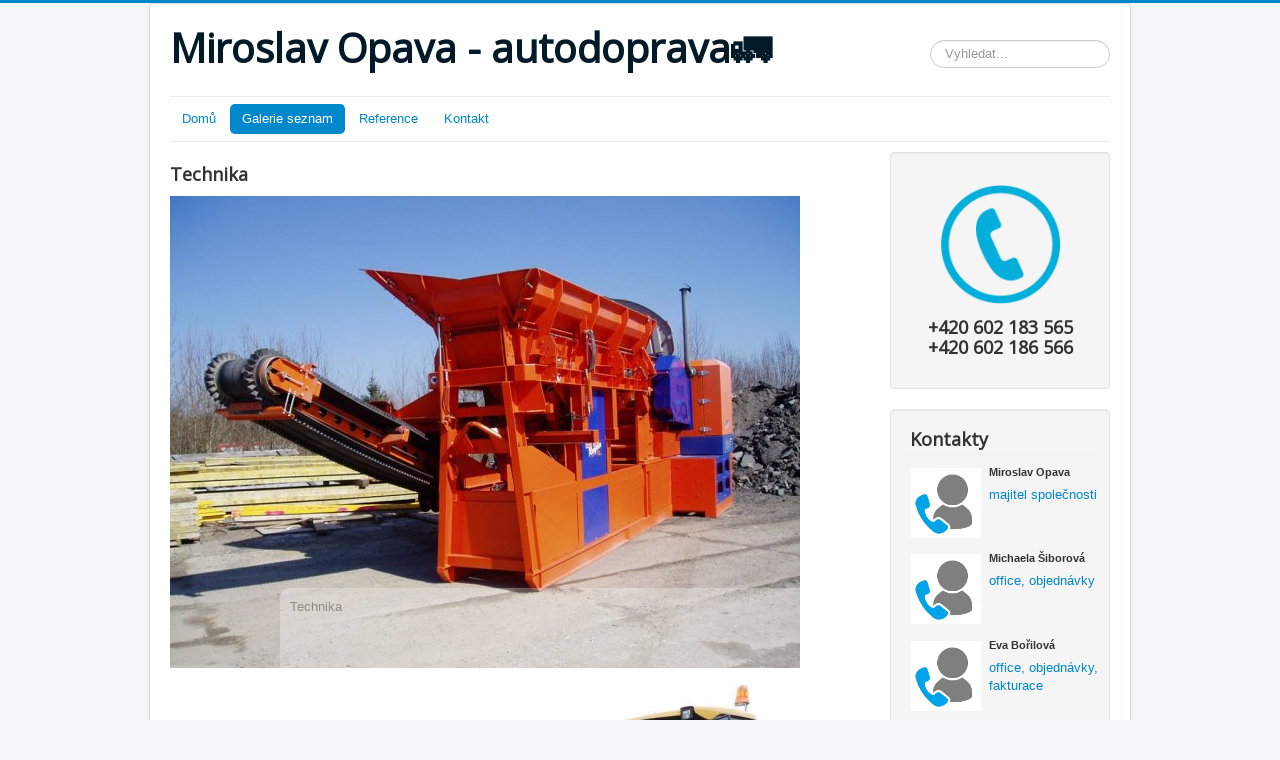

--- FILE ---
content_type: text/html; charset=utf-8
request_url: http://2018.miroslavopava.cz/index.php/home-2/galerie2-8/11-technika/detail/76-technika
body_size: 5773
content:
<!DOCTYPE html>
<html lang="cs-cz" dir="ltr">
<head>
	<meta name="viewport" content="width=device-width, initial-scale=1.0" />
	<meta charset="utf-8" />
	<base href="http://2018.miroslavopava.cz/index.php/home-2/galerie2-8/11-technika/detail/76-technika" />
	<meta name="generator" content="Joomla! - Open Source Content Management" />
	<title>Miroslav Opava - autodoprava🚛 - Galerie technika - Technika</title>
	<link href="/templates/protostar/favicon.ico" rel="shortcut icon" type="image/vnd.microsoft.icon" />
	<link href="/media/com_phocagallery/css/main/phocagallery.css" rel="stylesheet" />
	<link href="/media/com_phocagallery/css/main/rating.css" rel="stylesheet" />
	<link href="/media/com_phocagallery/css/custom/default.css" rel="stylesheet" />
	<link href="/templates/protostar/css/template.css?521cd70ba3aaeb394c009182c0c8d9f7" rel="stylesheet" />
	<link href="https://fonts.googleapis.com/css?family=Open+Sans" rel="stylesheet" />
	<link href="/modules/mod_phocagallery_slideshow_floom/css/style.css" rel="stylesheet" />
	<link href="/media/jui/css/chosen.css?521cd70ba3aaeb394c009182c0c8d9f7" rel="stylesheet" />
	<link href="/media/com_finder/css/finder.css?521cd70ba3aaeb394c009182c0c8d9f7" rel="stylesheet" />
	<style>

	h1, h2, h3, h4, h5, h6, .site-title {
		font-family: 'Open Sans', sans-serif;
	}
	body.site {
		border-top: 3px solid #0088cc;
		background-color: #f4f6f7;
	}
	a {
		color: #0088cc;
	}
	.nav-list > .active > a,
	.nav-list > .active > a:hover,
	.dropdown-menu li > a:hover,
	.dropdown-menu .active > a,
	.dropdown-menu .active > a:hover,
	.nav-pills > .active > a,
	.nav-pills > .active > a:hover,
	.btn-primary {
		background: #0088cc;
	}
	</style>
	<script type="application/json" class="joomla-script-options new">{"csrf.token":"4ebc1177e156bf784c755c9e32dff650","system.paths":{"root":"","base":""}}</script>
	<script src="/media/jui/js/jquery.min.js?521cd70ba3aaeb394c009182c0c8d9f7"></script>
	<script src="/media/jui/js/jquery-migrate.min.js?521cd70ba3aaeb394c009182c0c8d9f7"></script>
	<script src="/components/com_phocagallery/assets/fadeslideshow/fadeslideshow.js"></script>
	<script src="/media/jui/js/bootstrap.min.js?521cd70ba3aaeb394c009182c0c8d9f7"></script>
	<script src="/templates/protostar/js/template.js?521cd70ba3aaeb394c009182c0c8d9f7"></script>
	<!--[if lt IE 9]><script src="/media/jui/js/html5.js?521cd70ba3aaeb394c009182c0c8d9f7"></script><![endif]-->
	<script src="/media/system/js/mootools-core.js?521cd70ba3aaeb394c009182c0c8d9f7"></script>
	<script src="/media/system/js/core.js?521cd70ba3aaeb394c009182c0c8d9f7"></script>
	<script src="/media/system/js/mootools-more.js?521cd70ba3aaeb394c009182c0c8d9f7"></script>
	<script src="/modules/mod_phocagallery_slideshow_floom/javascript/floom.js"></script>
	<script src="/media/jui/js/chosen.jquery.min.js?521cd70ba3aaeb394c009182c0c8d9f7"></script>
	<script src="/media/jui/js/jquery.autocomplete.min.js?521cd70ba3aaeb394c009182c0c8d9f7"></script>
	<script>

	jQuery(function ($) {
		initChosen();
		$("body").on("subform-row-add", initChosen);

		function initChosen(event, container)
		{
			container = container || document;
			$(container).find(".advancedSelect").chosen({"disable_search_threshold":10,"search_contains":true,"allow_single_deselect":true,"placeholder_text_multiple":"Zadejte nebo vyberte mo\u017enosti","placeholder_text_single":"Vybrat mo\u017enost","no_results_text":"Nejsou odpov\u00eddaj\u00edc\u00ed v\u00fdsledky"});
		}
	});
	jQuery(function($){ initTooltips(); $("body").on("subform-row-add", initTooltips); function initTooltips (event, container) { container = container || document;$(container).find(".hasTooltip").tooltip({"html": true,"container": "body"});} });
jQuery(document).ready(function() {
	var value, searchword = jQuery('#mod-finder-searchword101');

		// Get the current value.
		value = searchword.val();

		// If the current value equals the default value, clear it.
		searchword.on('focus', function ()
		{
			var el = jQuery(this);

			if (el.val() === 'Vyhledat...')
			{
				el.val('');
			}
		});

		// If the current value is empty, set the previous value.
		searchword.on('blur', function ()
		{
			var el = jQuery(this);

			if (!el.val())
			{
				el.val(value);
			}
		});

		jQuery('#mod-finder-searchform101').on('submit', function (e)
		{
			e.stopPropagation();
			var advanced = jQuery('#mod-finder-advanced101');

			// Disable select boxes with no value selected.
			if (advanced.length)
			{
				advanced.find('select').each(function (index, el)
				{
					var el = jQuery(el);

					if (!el.val())
					{
						el.attr('disabled', 'disabled');
					}
				});
			}
		});
	var suggest = jQuery('#mod-finder-searchword101').autocomplete({
		serviceUrl: '/index.php/component/finder/?task=suggestions.suggest&amp;format=json&amp;tmpl=component',
		paramName: 'q',
		minChars: 1,
		maxHeight: 400,
		width: 300,
		zIndex: 9999,
		deferRequestBy: 500
	});});
	</script>
	<style type="text/css"> 
 html, body, .contentpane, #all, #main {padding:0px !important;margin:0px !important; width: 100% !important; max-width: 100% !important;} 
body {min-width:100%} 
.rt-container {width:100%} 
 </style>
	<style type="text/css"> 
 #pgfs .pgfs_floom_caption {width:500px;  height:60px;  padding: 10px;  -moz-border-radius: 10px 0px 0px 0px;  -webkit-border-radius: 10px 0px 0px 0px;  border-radius: 10px 0px 0px 0px;  color: #000;  bottom:0px;  right:0px;  background: #fff;  position:absolute;} 
 </style>
	<script language="javascript" type="text/javascript" charset="utf-8">
	//<![CDATA[
	window.addEvent('domready',function(e){
   var pOItemsFloom =[
  {image: '/images/phocagallery/technika/thumbs/phoca_thumb_l_fotky2177_1.JPG', title:'Technika', caption:'Technika'}
,  {image: '/images/phocagallery/technika/thumbs/phoca_thumb_l_fotky2178_1.JPG', title:'Technika', caption:'Technika'}
,  {image: '/images/phocagallery/technika/thumbs/phoca_thumb_l_fotky2179_1.JPG', title:'Technika', caption:'Technika'}
,  {image: '/images/phocagallery/technika/thumbs/phoca_thumb_l_HITACHI_210_1.JPG', title:'Technika', caption:'Technika'}
,  {image: '/images/phocagallery/technika/thumbs/phoca_thumb_l_IVECO 8X8 2_1.JPG', title:'Technika', caption:'Technika'}
,  {image: '/images/phocagallery/technika/thumbs/phoca_thumb_l_IVECOVL_1.JPG', title:'Technika', caption:'Technika'}
,  {image: '/images/phocagallery/technika/thumbs/phoca_thumb_l_IVECOVL_2_1.JPG', title:'Technika', caption:'Technika'}
,  {image: '/images/phocagallery/technika/thumbs/phoca_thumb_l_IVECO_8X8 1_1.JPG', title:'Technika', caption:'Technika'}
,  {image: '/images/phocagallery/technika/thumbs/phoca_thumb_l_KONTEJNER1 2_1.JPG', title:'Technika', caption:'Technika'}
,  {image: '/images/phocagallery/technika/thumbs/phoca_thumb_l_KONTEJNER1_1_1.JPG', title:'Technika', caption:'Technika'}
,  {image: '/images/phocagallery/technika/thumbs/phoca_thumb_l_P2270033_1.JPG', title:'Technika', caption:'Technika'}
,  {image: '/images/phocagallery/technika/thumbs/phoca_thumb_l_P2270035_1.JPG', title:'Technika', caption:'Technika'}
,  {image: '/images/phocagallery/technika/thumbs/phoca_thumb_l_TAHAC2_1.JPG', title:'Technika', caption:'Technika'}
,  {image: '/images/phocagallery/technika/thumbs/phoca_thumb_l_TAHAC_1.JPG', title:'Technika', caption:'Technika'}
,  {image: '/images/phocagallery/technika/thumbs/phoca_thumb_l_TATRA_1.JPG', title:'Technika', caption:'Technika'}
,  {image: '/images/phocagallery/technika/thumbs/phoca_thumb_l_TEREX_980_1.JPG', title:'Technika', caption:'Technika'}
,  {image: '/images/phocagallery/technika/thumbs/phoca_thumb_l_VALEC_1.JPG', title:'Technika', caption:'Technika'}
,  {image: '/images/phocagallery/technika/thumbs/phoca_thumb_l_VALEC_2_1.JPG', title:'Technika', caption:'Technika'}
,  {image: '/images/phocagallery/technika/thumbs/phoca_thumb_l_VOLVO_L50G_1.JPG', title:'Technika', caption:'Technika'}
,  {image: '/images/phocagallery/technika/thumbs/phoca_thumb_l__prehedovka.JPG', title:'Technika', caption:'Technika'}
   ]
$('pgfs').floom(pOItemsFloom, {
				slidesBase: '',
								animation: 70, 
								interval: 4000, 
			sliceFxIn: {
					left: [20, 0]
	}
			});
   });
   //]]> 
</script>

</head>
<body class="site com_phocagallery view-detail no-layout no-task itemid-251">
	<!-- Body -->
	<div class="body" id="top">
		<div class="container">
			<!-- Header -->
			<header class="header" role="banner">
				<div class="header-inner clearfix">
					<a class="brand pull-left" href="/">
						<span class="site-title" title="Miroslav Opava - autodoprava🚛">Miroslav Opava - autodoprava🚛</span>											</a>
					<div class="header-search pull-right">
						
<div class="finder">
	<form id="mod-finder-searchform101" action="/index.php/component/finder/search" method="get" class="form-search" role="search">
		<label for="mod-finder-searchword101" class="finder"> </label><input type="text" name="q" id="mod-finder-searchword101" class="search-query input-medium" size="25" value="" placeholder="Vyhledat..."/>
						<input type="hidden" name="Itemid" value="101" />	</form>
</div>

					</div>
				</div>
			</header>
							<nav class="navigation" role="navigation">
					<div class="navbar pull-left">
						<a class="btn btn-navbar collapsed" data-toggle="collapse" data-target=".nav-collapse">
							<span class="element-invisible">Přepnout navigaci</span>
							<span class="icon-bar"></span>
							<span class="icon-bar"></span>
							<span class="icon-bar"></span>
						</a>
					</div>
					<div class="nav-collapse">
						<ul class="nav menu nav-pills mod-list">
<li class="item-101"><a href="/index.php/home" >Domů</a></li><li class="item-210 default active deeper parent"><a href="/index.php" >Galerie seznam</a><ul class="nav-child unstyled small"><li class="item-116"><a href="/index.php/home-2/test-phoca-gallery" >Galerie - mix</a></li><li class="item-246"><a href="/index.php/home-2/galerie2-3" >Galerie BILLA Tachov</a></li><li class="item-181"><a href="/index.php/home-2/galerie2" >Galerie Demolice</a></li><li class="item-245"><a href="/index.php/home-2/galerie2-2" >Galerie Demolice nádraží</a></li><li class="item-247"><a href="/index.php/home-2/galerie2-4" >Galerie Jímka CHEVAK</a></li><li class="item-248"><a href="/index.php/home-2/galerie2-5" >Galerie Koridor Cheb - Stříbro</a></li><li class="item-249"><a href="/index.php/home-2/galerie2-6" >Galerie Lunapark</a></li><li class="item-250"><a href="/index.php/home-2/galerie2-7" >Galerie služby</a></li><li class="item-251 current active"><a href="/index.php/home-2/galerie2-8" >Galerie technika</a></li></ul></li><li class="item-212"><a href="/index.php/reference" >Reference</a></li><li class="item-211"><a href="/index.php/kontakt" >Kontakt</a></li></ul>

					</div>
				</nav>
						
			<div class="row-fluid">
								<main id="content" role="main" class="span9">
					<!-- Begin Content -->
							<div class="moduletable">
							<h3>Technika</h3>
						<div class="" id="pgfsbox" style="width: 630px; height: 472px;">
		<div id="pgfs" style="width: 630px; height: 472px;">
		</div>
	</div>		</div>
	
					<div id="system-message-container">
	</div>

					<script type="text/javascript">
/***********************************************
* Ultimate Fade In Slideshow v2.0- (c) Dynamic Drive DHTML code library (www.dynamicdrive.com)
* This notice MUST stay intact for legal use
* Visit Dynamic Drive at http://www.dynamicdrive.com/ for this script and 100s more
***********************************************/
var phocagallery=new fadeSlideShow({
	wrapperid: "phocaGallerySlideshowC",
	dimensions: [640, 480],
	imagearray: [["/images/phocagallery/technika/thumbs/phoca_thumb_l_fotky2177_1.JPG", "", "", ""],
["/images/phocagallery/technika/thumbs/phoca_thumb_l_fotky2178_1.JPG", "", "", ""],
["/images/phocagallery/technika/thumbs/phoca_thumb_l_fotky2179_1.JPG", "", "", ""],
["/images/phocagallery/technika/thumbs/phoca_thumb_l_HITACHI_210_1.JPG", "", "", ""],
["/images/phocagallery/technika/thumbs/phoca_thumb_l_IVECO 8X8 2_1.JPG", "", "", ""],
["/images/phocagallery/technika/thumbs/phoca_thumb_l_IVECOVL_1.JPG", "", "", ""],
["/images/phocagallery/technika/thumbs/phoca_thumb_l_IVECOVL_2_1.JPG", "", "", ""],
["/images/phocagallery/technika/thumbs/phoca_thumb_l_IVECO_8X8 1_1.JPG", "", "", ""],
["/images/phocagallery/technika/thumbs/phoca_thumb_l_KONTEJNER1 2_1.JPG", "", "", ""],
["/images/phocagallery/technika/thumbs/phoca_thumb_l_KONTEJNER1_1_1.JPG", "", "", ""],
["/images/phocagallery/technika/thumbs/phoca_thumb_l_P2270033_1.JPG", "", "", ""],
["/images/phocagallery/technika/thumbs/phoca_thumb_l_P2270035_1.JPG", "", "", ""],
["/images/phocagallery/technika/thumbs/phoca_thumb_l_TAHAC2_1.JPG", "", "", ""],
["/images/phocagallery/technika/thumbs/phoca_thumb_l_TAHAC_1.JPG", "", "", ""],
["/images/phocagallery/technika/thumbs/phoca_thumb_l_TATRA_1.JPG", "", "", ""],
["/images/phocagallery/technika/thumbs/phoca_thumb_l_TEREX_980_1.JPG", "", "", ""],
["/images/phocagallery/technika/thumbs/phoca_thumb_l_VALEC_1.JPG", "", "", ""],
["/images/phocagallery/technika/thumbs/phoca_thumb_l_VALEC_2_1.JPG", "", "", ""],
["/images/phocagallery/technika/thumbs/phoca_thumb_l_VOLVO_L50G_1.JPG", "", "", ""],
["/images/phocagallery/technika/thumbs/phoca_thumb_l__prehedovka.JPG", "", "", ""]
],
	displaymode: {type:'auto', pause: 2500, cycles:0, wraparound:false, randomize: 0},
	persist: false,
	fadeduration: 3000,
	descreveal: "peekaboo",
	togglerid: "",
})
</script>
<div id="phocagallery" class="pg-detail-view"><center style="padding-top:10px"><table border="0" width="100%" cellpadding="0" cellspacing="0"><tr><td colspan="6" align="center" valign="middle" height="480" style="height:480px;vertical-align: middle;" ><div id="phocaGalleryImageBox" style="width:640px;margin: auto;padding: 0;"><a href="#" onclick="window.parent.SqueezeBox.close();" style="margin:auto;padding:0"><img src="/images/phocagallery/technika/thumbs/phoca_thumb_l_VOLVO_L50G_1.JPG" alt="Technika" class="pg-detail-image" /></a></div></td></tr><tr><td colspan="6"><div style="padding:0;margin:0;height:3px;font-size:0px;">&nbsp;</div></td></tr><tr><td align="left" width="30%" style="padding-left:48px"><div class="pg-imgbgd"><a href="/index.php/component/phocagallery/11-technika/detail/75-technika?tmpl=component&amp;Itemid=1" title="Předchozí obrázek" id="prev" ><img src="/media/com_phocagallery/images/icon-prev.png" alt="Předchozí obrázek" /></a></div></td><td align="center"><img src="/media/com_phocagallery/images/icon-stop-grey.png" alt="Zastavit přehrávání" /></td><td align="center"><div class="pg-imgbgd"><a href="/index.php/component/phocagallery/11-technika/detail/76-technika?phocaslideshow=1&amp;tmpl=component&amp;Itemid=1" title="Spustit přehrávání"><img src="/media/com_phocagallery/images/icon-play.png" alt="Spustit přehrávání" /></a></div></td><td align="center"><div class="pg-imgbgd"><a href="/index.php/component/phocagallery/11-technika/detail/76-technika?tmpl=component&amp;Itemid=1" onclick="window.location.reload(true);" title="Obnovit" ><img src="/media/com_phocagallery/images/icon-reload.png" alt="Obnovit" /></a></div></td><td align="center"><div class="pg-imgbgd"><a href="/index.php/component/phocagallery/11-technika/detail/76-technika?tmpl=component&amp;Itemid=1" onclick="window.parent.SqueezeBox.close();" title="Zavřít okno" ><img src="/media/com_phocagallery/images/icon-exit.png" alt="Zavřít okno" /></a></div></td><td align="right" width="30%" style="padding-right:48px"><div class="pg-imgbgd"><a href="/index.php/component/phocagallery/11-technika/detail/77-technika?tmpl=component&amp;Itemid=1" title="Další obrázek" id="next" ><img src="/media/com_phocagallery/images/icon-next.png" alt="Další obrázek" /></a></div></td></tr></table></center></div><div id="phocaGallerySlideshowC" style="display:none"></div>
					<div class="clearfix"></div>
					<div aria-label="Breadcrumbs" role="navigation">
	<ul itemscope itemtype="https://schema.org/BreadcrumbList" class="breadcrumb">
					<li>
				Jste zde: &#160;
			</li>
		
						<li itemprop="itemListElement" itemscope itemtype="https://schema.org/ListItem">
											<a itemprop="item" href="/index.php" class="pathway"><span itemprop="name">Titulní stránka</span></a>
					
											<span class="divider">
							<img src="/media/system/images/arrow.png" alt="" />						</span>
										<meta itemprop="position" content="1">
				</li>
							<li itemprop="itemListElement" itemscope itemtype="https://schema.org/ListItem" class="active">
					<span itemprop="name">
						Galerie technika					</span>
					<meta itemprop="position" content="3">
				</li>
				</ul>
</div>

					<!-- End Content -->
				</main>
									<div id="aside" class="span3">
						<!-- Begin Right Sidebar -->
						<div class="well ">

<div class="custom"  >
	<h2 style="text-align: center;"><a href="tel:+420602183565"><img onmouseover="this.src='/images/stories/6f5b9f6b.png';" onmouseout="this.src='/images/stories/6f5b9f6.png';" src="/images/stories/6f5b9f6.png" alt="" width="121" height="121" /></a></h2>
<h3 style="text-align: center;">+420 602 183 565<br />+420 602 186 566</h3></div>
</div><div class="well "><h3 class="page-header">Kontakty</h3>

<div class="custom"  >
	<div class="ja-innerdiv">
<table style="height: 260px; width: 202px;">
<tbody>
<tr>
<td>
<div class="ja-innerdiv"><strong><span style="font-size: 8pt;">Miroslav Opava</span></strong><a href="/index.php/mo"><img style="margin: 5px 8px 5px 0px;" title="Miroslav Opava" src="/images/stories/contact_person_icon.png" alt="kontakt Miroslav Opava" width="70" height="70" align="left" /></a>
<p style="margin: 5px 0;"><a href="/index.php/mo">majitel společnosti</a></p>
</div>
</td>
</tr>
<tr>
<td>
<div class="ja-innerdiv"><strong><span style="font-size: 8pt;">Michaela Šiborová</span></strong><a href="/index.php/mo-2"><img style="margin: 5px 8px 5px 0px;" title="Michaela Šiborová" src="/images/stories/contact_person_icon.png" alt="kontakt Michaela Šiborová" width="70" height="70" align="left" /></a>
<p style="margin: 5px 0;"><a href="/index.php/mo-2">office, objednávky</a></p>
</div>
</td>
</tr>
<tr>
<td><strong><span style="font-size: 8pt;">Eva Bořilová</span></strong><a href="/index.php/component/contact/contact/4-uncategorised/5?Itemid=210"><img style="margin: 5px 8px 5px 0px;" title="Jiřina Šiborová" src="/images/stories/contact_person_icon.png" alt="kontakt Michaela Šiborová" width="70" height="70" align="left" /></a>
<p style="margin: 5px 0;"><a href="/index.php/component/contact/contact/4-uncategorised/5?Itemid=210">office, objednávky, fakturace</a></p>
</td>
</tr>
</tbody>
</table>
</div></div>
</div><div class="well "><h3 class="page-header">Kudy k nám</h3>

<div class="custom"  >
	<h3 style="text-align: center;"><a href="https://mapy.cz/s/bepacojece"><img src="/images/stories/loc.png" alt="" width="150" /></a></h3>
<div id="gtx-trans" style="position: absolute; left: 142px; top: 196px;">&nbsp;</div></div>
</div><div class="well ">

<div class="custom"  >
	<h3 style="text-align: center;"><a href="https://maps.app.goo.gl/tgX3Q7MQGhBVZxaW8"><img src="/images/stories/Snímek_obrazovky_2024-03-03_092244.png" alt="Snímek obrazovky 2024 03 03 092244" width="512" /></a></h3></div>
</div>
						<!-- End Right Sidebar -->
					</div>
							</div>
		</div>
	</div>
	<!-- Footer -->
	<footer class="footer" role="contentinfo">
		<div class="container">
			<hr />
			

<div class="custom"  >
	<div style="text-align: center;"><img src="/images/stories/logoTR.gif" alt="" /></div></div>


<div class="custom"  >
	<iframe src="https://www.google.com/maps/embed?pb=!1m18!1m12!1m3!1d1290.5197265855566!2d12.70325725747832!3d49.94260449640071!2m3!1f0!2f0!3f0!3m2!1i1024!2i768!4f13.1!3m3!1m2!1s0x47a07d02f0721751%3A0xdf3dce88f9e786da!2zWmVtbsOtIHByw6FjZSBNYXJpw6Fuc2vDqSBMw6F6bsSb!5e1!3m2!1scs!2scz!4v1709455238376!5m2!1scs!2scz" width="600" height="400" style="border:0;" allowfullscreen="" loading="lazy" referrerpolicy="no-referrer-when-downgrade"></iframe></div>


<div class="custom"  >
	<div style="text-align: center;"><a href="http://www.transportbeton.cz/tbg-severozapadni-cechy-s-r-o/betonarna-marianske-lazne.html"><img src="/images/stories/cm_beton_200_100.gif" alt="cm_beton_200_100" width="200" height="100" /></a></div></div>

			<p class="pull-right">
				<a href="#top" id="back-top">
					Nahoru				</a>
			</p>
			<p>
				&copy; 2026 Miroslav Opava - autodoprava🚛			</p>
		</div>
	</footer>
	
</body>
</html>


--- FILE ---
content_type: text/css
request_url: http://2018.miroslavopava.cz/modules/mod_phocagallery_slideshow_floom/css/style.css
body_size: 243
content:
#pgfs-box {

	margin: 0 auto;
	padding: 0;
	position:relative;
}

#pgfs {
	margin: 0 auto;
	position: relative;
}

.pgfs_floom_container {
	overflow: hidden;
}

.pgfs_floom_progressbar {
	height: 3px;
	background: #ccc;
	width: 0;
	position: relative;
	top: -3px;
	z-index: 1000;
	font-size: 1px;
}

.pgfs_floom_slice {
	z-index: 10;
	position: relative;
}

	
.pgfs_floom_vertical {
	float: left;
}

.pgfs_floom_horizontal {
	
}

#pgfs .pgfs_floom_caption {

}

--- FILE ---
content_type: application/javascript
request_url: http://2018.miroslavopava.cz/modules/mod_phocagallery_slideshow_floom/javascript/floom.js
body_size: 2003
content:
/*
---
script: floom.js
decription: Floom - MooTools-based blinds slideshow
license: MIT-style license.
authors:
 - Oskar Krawczyk (http://nouincolor.com/)
requires:
  core:1.3
  - Class.Extras
  - Element.Event
  - Element.Style
  - Element.Dimensions
  - Fx.Tween
  - Fx.Morph
  - String
  - Array
  - Assets
provides: [Floom]
...
*/


var Floom = new Class({
	
	Implements: [Events, Options],
		
	options: {
		prefix: 'pgfs_floom_',
		amount: 24,
		animation: 70,
		interval: 8000,
		axis: 'vertical',
		progressbar: true,
		captions: true,
		captionsFxOut: {},
		captionsFxIn: {},
		slidesBase: '',
		sliceFxIn: {},
		onSlideChange: function(){},
		onPreload: function(){}
	},
	
	initialize: function(wrapper, slides, options){
		this.setOptions(options);
		
		wrapper = document.id(wrapper);
		
		this.slides = this.driver(slides);
		
		this.wrapper = {
			el: wrapper,
			width: [parseInt(wrapper.getStyles('width')['width']), wrapper.getSize().x].pick(),
			height: [parseInt(wrapper.getStyles('height')['height']), wrapper.getSize().y].pick()
		};

		this.slices = {
			els: [],
			width: (this.options.axis == 'vertical' ? this.wrapper.width / this.options.amount : this.wrapper.width).toInt(),
			height: (this.options.axis == 'vertical' ? this.wrapper.height : this.wrapper.height / this.options.amount).toInt()
		};

		this.current = {
			slide: -1,
			overlay: 0,
			counter: 0
		};

		this.preloadImgs = [];
		this.createStructure();	
	},
	
	driver: function(slides){
		// build the options object from a set of elements
		if (typeOf(slides[0]).contains('element')){
			this.slidesEl = [];

			// assign caption and the filename/url
			slides.each(function(slide){
				this.slidesEl.push({
					'image': slide.get('src'),
					'caption': slide.get('title')
				});
			}, this);

			// remove redundant elements
			slides.destroy().empty();

			// assign the new object
			slides = this.slidesEl;	
		}

		return slides;
	},
		
	horizontal: function(){
		return {
		'background-position': [0, -(this.slices.height * this.current.counter)]
		};	
	},

	vertical: function(){
		return {
			'background-position': [-(this.slices.width * this.current.counter), 0]
		};
	},

	createProgressbar: function(){
		this.progressbar = Element('div', {
			'class': this.options.prefix + 'progressbar',
			'morph': {
				'duration': this.options.interval - (this.options.animation * this.options.amount),
				'transition': 'linear'
			}
		});
		
		this.progressbar.inject(this.wrapper.el);
	},

	createCaptions: function(){
		this.captions = Element('div', {
			'class': this.options.prefix + 'caption',
			'html': 'caption',
			'styles': {
				'opacity': 0
			}
		});

		this.captions.inject(this.wrapper.el);
	},

	createStructure: function(){
		this.container = Element('div', {
			'class': this.options.prefix + 'container',
			'styles': {
				'height': this.wrapper.height,
				'width': this.wrapper.width
			}
		});

		this.container.inject(this.wrapper.el);

		// create the progress bar
		if (this.options.progressbar){
			this.createProgressbar();
		}

		// create the caption container
		if (this.options.captions){
			this.createCaptions();
		}

		// preload images and start up the slider
		this.preload();
	},

	createBlinds: function(idx){

		// update the global counter
		this.current.counter = idx;

		// create the slices
		this.slices.els[idx] = Element('div', {
			'class': this.options.prefix + 'slice ' + this.options.prefix + this.options.axis,
			'morph': {
				'duration': this.options.animation * 4
			},
			'styles': Object.merge({
				'opacity': 0,
				'width': this.slices.width,
				'height': this.slices.height,
				'background-image': 'url(' + this.options.slidesBase + this.slides[this.current.slide].image + ')'
			}, this[this.options.axis]())
		}).inject(this.container);

		// animate the slide
		new Fx.Morph(this.slices.els[idx]).start(Object.merge({
			'opacity': 1
		}, this.options.sliceFxIn));

		// move to the next slide
		if (idx == this.options.amount-1){
			this.step.delay(this.options.animation * 4, this);
		}
	},

	preload: function(){
		// build the images array
		this.slides.each(function(o){
			this.preloadImgs.push(this.options.slidesBase + o.image);
		}, this);

		// preload all and activate when done
		new Asset.images(this.preloadImgs, {
			onComplete: this.onPreload.bind(this)
		});
	},
	
	onPreload: function(){
		this.animateBlinds().periodical(this.options.interval, this);

		this.fireEvent('onPreload', this.slides[this.current.slide]);
	},

	animateBlinds: function(){
		this.current.slide++;

		// go back to the first one when at the end
		if (this.current.slide == this.slides.length){
			this.current.slide = 0;
		}

		// create blinds
		for (var idx = 0; idx < this.options.amount; idx++){
			this.createBlinds.delay(this.options.animation * idx, this, idx);
		}

		// hide the progressbar when it reaches the end
		if (this.options.progressbar){
			this.progressbar.fade('out');
		}

		if (this.options.captions){

			// apply the animation
			this.captions.morph(Object.merge({
				'opacity': 0
			}, this.options.captionsFxOut));
		}

		return this.animateBlinds;
	},

	step: function(){

		// apply the image to the background
		this.container.set('styles', {
			'background-image': 'url(' + this.options.slidesBase + this.slides[this.current.slide].image + ')'
		});

		// destory slices when animations finishes
		this.slices.els.each(function(slice){
			slice.destroy();
		});

		// prepeare and animate the progressbar
		if (this.options.progressbar){

			// calculate the width of the progressbar including margins
			var calculatedWidth = this.container.getSize().x - (this.progressbar.getStyles('margin-left')['margin-left'].toInt() * 2);

			// animate the size
			this.progressbar.morph({
				'width': [0, calculatedWidth]
			});

			// show the progressbar
			this.progressbar.fade('in');
		}
		
		// update and animate the caption
		if (this.options.captions){

			// update the copy
			this.captions.set('html', this.slides[this.current.slide].caption);

			// animate the caption
			this.captions.morph(Object.merge({
				'opacity': 0.6
			}, this.options.captionsFxIn));
		}
		
		this.fireEvent('onSlideChange', this.slides[this.current.slide]);
	}
});

Element.implement({
	floom: function(slides, options){
		return new Floom(this, slides, options);
	}
});
